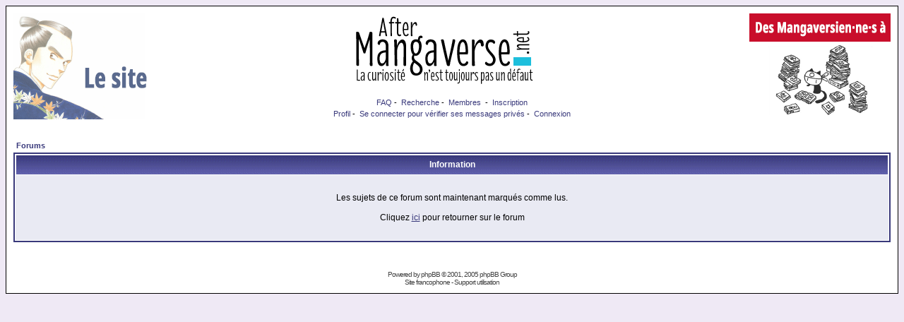

--- FILE ---
content_type: text/html; charset=UTF-8
request_url: http://www.forum-mangaverse.info/viewforum.php?f=17&mark=topics&sid=49f1a19a5d8c6c8e53ab4dd333d89142
body_size: 3879
content:
<!DOCTYPE HTML PUBLIC "-//W3C//DTD HTML 4.01 Transitional//EN">
<html dir="LTR">
<head>
<meta http-equiv="Content-Type" content="text/html; charset=ISO-8859-1">
<meta http-equiv="Content-Style-Type" content="text/css">

<link rel="top" href="./index.php?sid=fb9f6b9d77ae3ce0b8be8bc1aee8ceca" title="Forums" />
<link rel="search" href="./search.php?sid=fb9f6b9d77ae3ce0b8be8bc1aee8ceca" title="Recherche" />
<link rel="help" href="./faq.php?sid=fb9f6b9d77ae3ce0b8be8bc1aee8ceca" title="FAQ" />
<link rel="author" href="./memberlist.php?sid=fb9f6b9d77ae3ce0b8be8bc1aee8ceca" title="Membres" />

<title>Forum Mangaverse :: </title>
<!-- link rel="stylesheet" href="templates/subSilver/subSilver.css" type="text/css" -->
<style type="text/css">
<!--
/*
  The original subSilver Theme for phpBB version 2+
  Created by subBlue design
  http://www.subBlue.com


  NOTE: These CSS definitions are stored within the main page body so that you can use the phpBB2
  theme administration centre. When you have finalised your style you could cut the final CSS code
  and place it in an external file, deleting this section to save bandwidth.
*/


/* General page style. The scroll bar colours only visible in IE5.5+ */
body {
	background-color: #efe9f5;
	scrollbar-face-color: #DADBEA;
	scrollbar-highlight-color: #FFFFFF;
	scrollbar-shadow-color: #DADBEA;
	scrollbar-3dlight-color: #CACBE0;
	scrollbar-arrow-color:  #39397B;
	scrollbar-track-color: #E9EAF3;
	scrollbar-darkshadow-color: #000000;
}


/* General font families for common tags */
font,th,td,p { font-family: Verdana, Arial, Helvetica, sans-serif }
a:link,a:active,a:visited { color : #39397B; }
a:hover		{ text-decoration: underline; color : #000000; }
hr	{ height: 0px; border: solid #CACBE0 0px; border-top-width: 1px;}


/* This is the border line & background colour round the entire page */
.bodyline	{ background-color: #FFFFFF; border: 1px #000000 solid; }


/* This is the outline round the main forum tables */
.forumline	{ background-color: #FFFFFF; border: 2px #39397B solid; }


/* Main table cell colours and backgrounds */
td.row1	{ background-color: #E9EAF3; }
td.row2	{ background-color: #DADBEA; }
td.row3	{ background-color: #CACBE0; }


/*
  This is for the table cell above the Topics, Post & Last posts on the index.php page
  By default this is the fading out gradiated silver background.
  However, you could replace this with a bitmap specific for each forum
*/
td.rowpic {
		background-color: #FFFFFF;
		background-image: url(templates/subSilver/images/cellpic2.jpg);
		background-repeat: repeat-y;
}


/* Header cells - the blue and silver gradient backgrounds */
th	{
	color: #FFFFFF; font-size: 11px; font-weight : bold;
	background-color: #39397B; height: 25px;
	background-image: url(templates/subSilver/images/cellpic3.gif);
}


td.cat,td.catHead,td.catSides,td.catLeft,td.catRight,td.catBottom {
			background-image: url(templates/subSilver/images/cellpic1.gif);
			background-color:#CACBE0; border: #FFFFFF; border-style: solid; height: 28px;
}


/*
  Setting additional nice inner borders for the main table cells.
  The names indicate which sides the border will be on.
  Don't worry if you don't understand this, just ignore it :-)
*/
td.cat,td.catHead,td.catBottom {
	height: 29px;
	border-width: 0px 0px 0px 0px;
}
th.thHead,th.thSides,th.thTop,th.thLeft,th.thRight,th.thBottom,th.thCornerL,th.thCornerR {
	font-weight: bold; border: #FFFFFF; border-style: solid; height: 28px;
}
td.row3Right,td.spaceRow {
	background-color: #CACBE0; border: #FFFFFF; border-style: solid;
}


th.thHead,td.catHead { font-size: 12px; border-width: 1px 1px 0px 1px; }
th.thSides,td.catSides,td.spaceRow	 { border-width: 0px 1px 0px 1px; }
th.thRight,td.catRight,td.row3Right	 { border-width: 0px 1px 0px 0px; }
th.thLeft,td.catLeft	  { border-width: 0px 0px 0px 1px; }
th.thBottom,td.catBottom  { border-width: 0px 1px 1px 1px; }
th.thTop	 { border-width: 1px 0px 0px 0px; }
th.thCornerL { border-width: 1px 0px 0px 1px; }
th.thCornerR { border-width: 1px 1px 0px 0px; }


/* The largest text used in the index page title and toptic title etc. */
.maintitle	{
	font-weight: bold; font-size: 22px; font-family: "Trebuchet MS",Verdana, Arial, Helvetica, sans-serif;
	text-decoration: none; line-height : 120%; color : #000000;
}


/* General text */
.gen { font-size : 12px; }
.genmed { font-size : 11px; }
.gensmall { font-size : 10px; }
.gen,.genmed,.gensmall { color : #000000; }
a.gen,a.genmed,a.gensmall { color: #39397B; text-decoration: none; }
a.gen:hover,a.genmed:hover,a.gensmall:hover	{ color: #000000; text-decoration: underline; }


/* The register, login, search etc links at the top of the page */
.mainmenu		{ font-size : 11px; color : #000000 }
a.mainmenu		{ text-decoration: none; color : #39397B;  }
a.mainmenu:hover{ text-decoration: underline; color : #000000; }


/* Forum category titles */
.cattitle		{ font-weight: bold; font-size: 12px ; letter-spacing: 1px; color : #39397B}
a.cattitle		{ text-decoration: none; color : #39397B; }
a.cattitle:hover{ text-decoration: underline; }


/* Forum title: Text and link to the forums used in: index.php */
.forumlink		{ font-weight: bold; font-size: 12px; color : #39397B; }
a.forumlink 	{ text-decoration: none; color : #39397B; }
a.forumlink:hover{ text-decoration: underline; color : #000000; }


/* Used for the navigation text, (Page 1,2,3 etc) and the navigation bar when in a forum */
.nav			{ font-weight: bold; font-size: 11px; color : #000000;}
a.nav			{ text-decoration: none; color : #39397B; }
a.nav:hover		{ text-decoration: underline; }


/* titles for the topics: could specify viewed link colour too */
.topictitle,h1,h2	{ font-weight: bold; font-size: 11px; color : #000000; }
a.topictitle:link   { text-decoration: none; color : #39397B; }
a.topictitle:visited { text-decoration: none; color : #39397B; }
a.topictitle:hover	{ text-decoration: underline; color : #000000; }


/* Name of poster in viewmsg.php and viewtopic.php and other places */
.name			{ font-size : 11px; color : #000000;}


/* Location, number of posts, post date etc */
.postdetails		{ font-size : 10px; color : #000000; }


/* The content of the posts (body of text) */
.postbody { font-size : 12px; line-height: 18px}
a.postlink:link	{ text-decoration: none; color : #39397B }
a.postlink:visited { text-decoration: none; color : #39397B; }
a.postlink:hover { text-decoration: underline; color : #000000}


/* Quote & Code blocks */
.code {
	font-family: Courier, 'Courier New', sans-serif; font-size: 11px; color: #006600;
	background-color: #FAFAFA; border: #CACBE0; border-style: solid;
	border-left-width: 1px; border-top-width: 1px; border-right-width: 1px; border-bottom-width: 1px
}


.quote {
	font-family: Verdana, Arial, Helvetica, sans-serif; font-size: 11px; color: #444444; line-height: 125%;
	background-color: #FAFAFA; border: #CACBE0; border-style: solid;
	border-left-width: 1px; border-top-width: 1px; border-right-width: 1px; border-bottom-width: 1px
}


/* Copyright and bottom info */
.copyright		{ font-size: 10px; font-family: Verdana, Arial, Helvetica, sans-serif; color: #444444; letter-spacing: -1px;}
a.copyright		{ color: #444444; text-decoration: none;}
a.copyright:hover { color: #000000; text-decoration: underline;}


/* Form elements */
input,textarea, select {
	color : #000000;
	font: normal 11px Verdana, Arial, Helvetica, sans-serif;
	border-color : #000000;
}


/* The text input fields background colour */
input.post, textarea.post, select {
	background-color : #FFFFFF;
}


input { text-indent : 2px; }


/* The buttons used for bbCode styling in message post */
input.button {
	background-color : #E9EAF3;
	color : #000000;
	font-size: 11px; font-family: Verdana, Arial, Helvetica, sans-serif;
}


/* The main submit button option */
input.mainoption {
	background-color : #FAFAFA;
	font-weight : bold;
}


/* None-bold submit button */
input.liteoption {
	background-color : #FAFAFA;
	font-weight : normal;
}


/* This is the line in the posting page which shows the rollover
  help line. This is actually a text box, but if set to be the same
  colour as the background no one will know ;)
*/
.helpline { background-color: #DADBEA; border-style: none; }


/* Import the fancy styles for IE only (NS4.x doesn't use the @import function) */
@import url("templates/subSilver/formIE.css");
-->
</style>
</head>
<body bgcolor="#efe9f5" text="#000000" link="#39397B" vlink="#39397B">


<a name="top"></a>


<table width="100%" cellspacing="0" cellpadding="10" border="0" align="center">
	<tr>

  <td class="bodyline">
    <table width="100%" cellspacing="0" cellpadding="0" border="0">
      <tr>
        <td width="160" valign="top"><a href="https://www.forum-mangaverse.info/" target="_blank"><img src="https://www.forum-mangaverse.info/images/site.gif" width="200" height="150" border="0" alt="Le Site"></a></td>

        <td align="center" valign="middle">
          <table width="100%" cellspacing="0" cellpadding="2">
            <tr>
              <td align="center"><img src="https://www.forum-mangaverse.info/images/after02.gif" width="300" height="100" border="0"></td>
            </tr>
          </table>
          <span class="gen"><br />
          </span>
          <table cellspacing="0" cellpadding="2" border="0">
            <tr>
              <td align="center" valign="top" nowrap><span class="mainmenu">&nbsp;<a href="faq.php?sid=fb9f6b9d77ae3ce0b8be8bc1aee8ceca" class="mainmenu">FAQ</a>&nbsp;-
                &nbsp;<a href="search.php?sid=fb9f6b9d77ae3ce0b8be8bc1aee8ceca" class="mainmenu">Recherche</a>&nbsp;-
                &nbsp;<a href="memberlist.php?sid=fb9f6b9d77ae3ce0b8be8bc1aee8ceca" class="mainmenu">Membres</a>&nbsp;
						- &nbsp;<a href="profile.php?mode=register&amp;sid=fb9f6b9d77ae3ce0b8be8bc1aee8ceca" class="mainmenu">Inscription</a>&nbsp;
            </tr>
            <tr>
              <td height="25" align="center" valign="top" nowrap><span class="mainmenu">&nbsp;<a href="profile.php?mode=editprofile&amp;sid=fb9f6b9d77ae3ce0b8be8bc1aee8ceca" class="mainmenu">Profil</a>&nbsp;-
                &nbsp;<a href="privmsg.php?folder=inbox&amp;sid=fb9f6b9d77ae3ce0b8be8bc1aee8ceca" class="mainmenu">Se connecter pour vérifier ses messages privés</a>&nbsp;-
                &nbsp;<a href="login.php?sid=fb9f6b9d77ae3ce0b8be8bc1aee8ceca" class="mainmenu">Connexion</a>&nbsp;</span></td>
            </tr>
          </table>
        </td>
        <td align="center" width="160" valign="top"><a href="https://www.forum-mangaverse.info/index-dmva.html"><img src="https://forum-mangaverse.info/images/dmva.gif" width="200" height="150" border="0" alt="Les reportages"></a></td>
      </tr>
    </table>
    <br />


<table width="100%" cellspacing="2" cellpadding="2" border="0" align="center">
	<tr>
		<td align="left" class="nav"><a href="index.php?sid=fb9f6b9d77ae3ce0b8be8bc1aee8ceca" class="nav">Forums</a></td>
	</tr>
</table>

<table class="forumline" width="100%" cellspacing="1" cellpadding="4" border="0">
	<tr>
		<th class="thHead" height="25"><b>Information</b></th>
	</tr>
	<tr>
		<td class="row1"><table width="100%" cellspacing="0" cellpadding="1" border="0">
			<tr>
				<td>&nbsp;</td>
			</tr>
			<tr>
				<td align="center"><span class="gen">Les sujets de ce forum sont maintenant marqués comme lus.<br /><br />Cliquez <a href="viewforum.php?f=17&amp;sid=fb9f6b9d77ae3ce0b8be8bc1aee8ceca">ici</a>  pour retourner sur le forum</span></td>
			</tr>
			<tr>
				<td>&nbsp;</td>
			</tr>
		</table></td>
	</tr>
</table>

<br clear="all" />


<div align="center"><span class="copyright"><br /><br />
<!--
	We request you retain the full copyright notice below including the link to www.phpbb.com.
	This not only gives respect to the large amount of time given freely by the developers
	but also helps build interest, traffic and use of phpBB 2.0. If you cannot (for good
	reason) retain the full copyright we request you at least leave in place the
	Powered by phpBB line, with phpBB linked to www.phpbb.com. If you refuse
	to include even this then support on our forums may be affected.

	The phpBB Group : 2002
// -->
Powered by <a href="http://www.phpbb.com/" target="_phpbb" class="copyright">phpBB</a> &copy; 2001, 2005 phpBB Group<br /><a href="http://www.phpbb.biz/" target="_blank" class="copyright">Site francophone</a> <a href="http://2037.org/" target="_blank" class="copyright">-</a> <a href="http://forum.phpbb.biz/" target="_blank" class="copyright">Support utilisation</a></span></div>
		</td>
	</tr>
</table>

</body>
</html>

